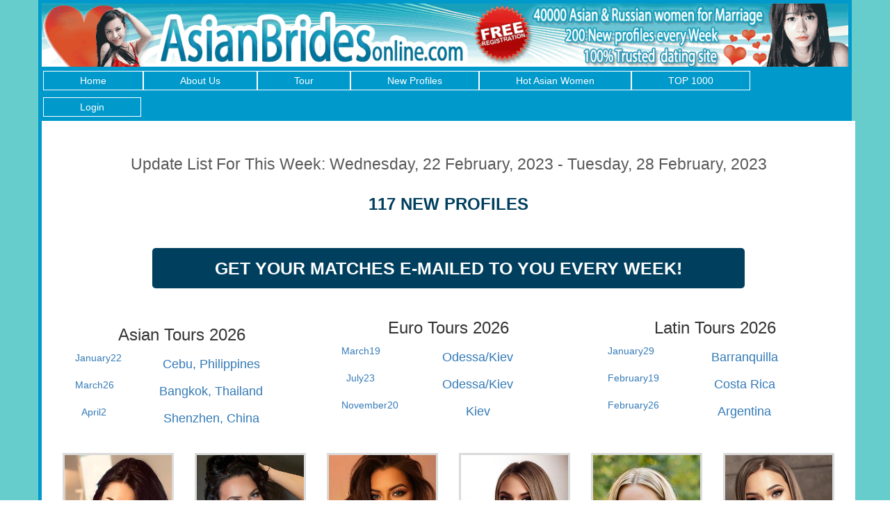

--- FILE ---
content_type: text/html
request_url: https://www.asianbridesonline.com/women/update-1364.htm
body_size: 11203
content:
<!DOCTYPE html>
<html lang="en">
  <head>
    <meta charset="utf-8">
    <meta name="viewport" content="width=device-width, initial-scale=1, shrink-to-fit=no">
    <meta name="robot" content="index, follow">
    <meta http-equiv="Content-Language" content="en" />
    <title>New women's profiles | New for Wednesday, 22 February, 2023 - Tuesday, 28 February, 2023</title>
    <META NAME="Keywords" CONTENT="Women, New Women, Russian women, Asian women, Latin womens">
    <META NAME="Description" CONTENT="New profiles of Russia women , Asain women and Latin Woman, women seeking love and marraige">



<script>
(function(i,s,o,g,r,a,m){i['GoogleAnalyticsObject']=r;i[r]=i[r]||function(){
(i[r].q=i[r].q||[]).push(arguments)},i[r].l=1*new Date();a=s.createElement(o),
m=s.getElementsByTagName(o)[0];a.async=1;a.src=g;m.parentNode.insertBefore(a,m)
})(window,document,'script','//www.google-analytics.com/analytics.js','ga');

ga('create', 'UA-894562-1', 'auto', {'allowLinker': true});
  ga('require', 'linker');
  ga('linker:autoLink', ['secureordering.com'] );
ga('send', 'pageview');
</script>

</head>

	<link rel="stylesheet" TYPE="text/css" href="/information/updates/tour-menu.css"> 
  <link rel="stylesheet" TYPE="text/css" href="/information/updates/st_site.css">
	<link rel="stylesheet" TYPE="text/css" href="/information/updates/women-updates.css">



 	
  </head>

  <body class="women-updates">


      
      <link rel="stylesheet" href="/imagemap/style.css" />
      
      <div class="container-fluid body-bg">
        <div class="container body-container-bg">

          <div class="header-section-area">
            <img src="/img/BG-Header.png" alt="banner image">
          </div>

          <div class="row navigation-area">
            <div class="container main-nav">
              <!-- Static navbar -->
                <nav class="navbar navbar-default">
                  <div class="container-fluid">
                    <div class="navbar-header">
                      <button type="button" class="navbar-toggle collapsed" data-toggle="collapse" data-target="#navbar" aria-expanded="false" aria-controls="navbar">
                        <span class="sr-only">Toggle navigation</span>
                        <span class="icon-bar"></span>
                        <span class="icon-bar"></span>
                        <span class="icon-bar"></span>
                      </button>
                    </div>
                    <div id="navbar" class="navbar-collapse collapse">
                      <ul class="nav navbar-nav">
                        <li><a href="/">Home</a></li>
                        <li><a href="/information/aboutus.shtml">About Us</a></li>
                        <li><a href="/tour/">Tour</a></li>
                        <li><a href="/women/update.htm">New Profiles</a></li>
                        <li><a href="/mp/asian-women.htm">Hot Asian Women</a></li>
                        <li><a href="/women/sexy-women/sexy-women.htm">TOP 1000</a></li>
                        <li><a href="/members/login">Login</a></li>
                      </ul>
                    </div><!--/.nav-collapse -->
                  </div><!--/.container-fluid -->
                </nav>
             </div>
            <section style='display: none'>Array
(
    [lang] => us
    [menu_id] => navbar
    [ulclass] => 
    [excludeulclass] => 
)
</section>
<style>
    .my_mail_count {
        background-color: red;
    }
    .dropdown-menu {
        background: transparent; !important;
    }
    .main-nav .navbar-nav > li > .dropdown-menu {
        background: transparent; !important;
    }
    .main-nav .nav .open > a, .nav .open > a:focus, .nav .open > a:hover {
        background: transparent !important;
    }
    /*.navbar-inverse .navbar-nav > .active > a, .navbar-inverse .navbar-nav > .open > a {*/
    /*    background-color: #991c34 !important;*/
    /*}*/
</style>

    <script>
        function getCookieValue(name) {
            let cookies = document.cookie.split('; ');
            for (let i = 0; i < cookies.length; i++) {
                let cookie = cookies[i];
                let parts = cookie.split('=');
                if (parts[0] === name) {
                    return parts[1];
                }
            }
            return null; // Возвращает null, если cookie с указанным именем не найдено }
        }

        function isElementVisible(element) {
            if (!element) {
                return false;
            }
            // Check stiles elements
            let style = window.getComputedStyle(element);
            if (style.display === 'none' || style.visibility === 'hidden' || style.opacity === '0') {
                return false;
            }
            // Checking the position of an element relative to the viewport
            let rect = element.getBoundingClientRect();
            if (rect.bottom < 0 || rect.right < 0 || rect.top > window.innerHeight || rect.left > window.innerWidth) {
                return false;
            }
            return true;
        }

        function update_new_mail_count(){
            let elements = document.querySelectorAll('.my_mail_count');
            if (document.cookie.indexOf("udata") > 0 ) {

                // get mail count
                key = Math.floor(Math.random() * 100000000);
                let xhr = new XMLHttpRequest();
                let url = "/members/remote/?request=update_counters&_=" + key;
                xhr.open("GET", url);
                xhr.send();
                xhr.onload = () => {
                    if (xhr.status === 200) {
                        try {
                            const response = JSON.parse(xhr.response);
                            if (response.result	=== "success" && response.counter > 0) {
                                elements.forEach(function(element) {
                                    element.innerHTML = response.counter;
                                })
                            } else {
                                elements.forEach(function(element) {
                                    element.innerHTML = "";
                                })
                            }
                        } catch (error) {
                            elements.forEach(function(element) {
                                element.innerHTML = "";
                            })
                        }
                    }
                };
            } else {
                elements.forEach(function(element) {
                    element.innerHTML = "";
                })
            }
        }

        // dropdown side menu
        function window_resize() {
            if (isElementVisible(top_menu_mobile_btn)) {
                if (navbar.innerHTML !== top_menu_mobile.innerHTML) {
                    navbar.innerHTML = top_menu_mobile.innerHTML;
                }
            } else {
                if (navbar.innerHTML !== top_menu_desktop.innerHTML) {
                    navbar.innerHTML = top_menu_desktop.innerHTML;
                }
            }
        }
    </script>

    <section id="top_menu_desktop" style="display: none">
        <!--place to old desktop menu-->
    </section>

    <section id="top_menu_mobile" style="display: none" >
        <ul class=" navbar-nav  nav ">
            <li><a href="/" target="_top">Home</a></li>
            <li class="dropdown">
                <a class="dropdown-toggle" href="#" data-toggle="dropdown">My Mail <span class="my_mail_count badge badge-danger"></span> <span class="caret"></span></a>
                <ul class="dropdown-menu">
                    <li><a href="/members/send"  >Compose New Letter</a></li>
                    <li><a href="/members/mailbox?folder=received"  >My Inbox <span class="my_mail_count badge badge-danger"></span></a></li>
                    <li><a href="/members/member_addfunds"  >Add funds</a></li>
                    <li><a href="/members/mailbox?folder=drafts&paid=off"  >Ready To Send</a></li>
                    <li><a href="/members/mailbox?folder=sent"  >Send Messages</a></li>
                    <li><a href="/members/mailbox?folder=drafts"  >Drafts</a></li>
                    <li><a href="/members/mailbox?folder=trash"  >Trash</a></li>
                    <li><a href="/members/blocked_women"  >Blocked Profiles</a></li>
                </ul>
            </li>
            <li><a href="/members/women_hotlist">My Hotlist</a></li>
            <li class="dropdown">
                <a class="dropdown-toggle" href="#" data-toggle="dropdown">My Preferences <span class="caret"></span></a>
                <ul class="dropdown-menu">
                    <li><a href="/members/member_details"  >My Info</a></li>
                    <li><a href="/members/member_profile"  >My Profile</a></li>
                    <li><a href="/members/member_photos"  >Photo album</a></li>
                    <li><a href="/members/crim"  >Personal Background Form</a></li>
                    <li><a href="/members/member_password"  >Change Password</a></li>
                    <li><a href="/members/member_balance"  >Balance history</a></li>
                    <li><a href="/members/member_addfunds"  >Add funds</a></li>
                </ul>
            </li>
            <li><a href="/tour" target="_top">Single Tours</a></li>
            <li><a href="/women/women.htm" target="_top">Foreign Women Profiles</a></li>
            <li><a href="/fl-search-form.html" target="_top">Search Engine</a></li>
            <li><a href="/women/update.htm" target="_top">New Profiles</a></li>
            <li><a href="/information/executive/plan.shtml" target="_top">V.I.P Services</a></li>
            <li><a class="profile-acc" href="/members/login/"  TARGET="_parent">Member Login</a></li>
            <li><a class="profile-acc-logout" href="/members/logout?cmd=logout"  TARGET="_parent">Member Logout</a></li>
        </ul>
    </section>

<script>
    // init visible menu
    //let top_menu_mobile_btn = document.getElementById('');
    let top_menu_mobile_btn = document.querySelector('[data-target="#navbar"]');
    let top_menu_desktop = document.getElementById('top_menu_desktop');
    let top_menu_mobile = document.getElementById('top_menu_mobile');
    let navbar = document.getElementById('navbar');

    if (top_menu_mobile_btn !== undefined && top_menu_desktop !== undefined && top_menu_mobile !== undefined && navbar !== undefined) {
        // save old desktop menu
        top_menu_desktop.innerHTML = navbar.innerHTML;

        // start menu rotator
        //if (getCookieValue("_USR[logins_email]") === 'od130373ppa%40ukr.net' || getCookieValue("_USR[logins_email]") === 'dontes2007%40ukr.net') {
            window_resize();
            update_new_mail_count();
            window.addEventListener('resize', function () {
                window_resize()
            });
        //}
    } else {
        console.log('MOBILE MENU UPDATE FAILURE', top_menu_mobile_btn, navbar);
    }

    //$(document).ready(function() {
    document.addEventListener('DOMContentLoaded', () => {
        //IF the visitor is logged-in and page is not woman profile, then show logout button and remove fixed bottom button.
        //ELSE hide logout button.

        let profile_acc_logout = document.querySelectorAll('.profile-acc-logout');
        let profile_acc = document.querySelectorAll('.profile-acc');

        if (document.cookie.indexOf("udata") > 0 ) {
            //$( ".profile-acc-logout" ).show();
            profile_acc_logout.forEach(function(element) {
                element.style.display = 'block';
            })
            //$( ".profile-acc" ).hide();
            profile_acc.forEach(function(element) {
                element.style.display = 'none';
            })

            // if (!isElementVisible(document.querySelector('.womens-profile-content-area'))) { // if is not a woman profile page
            //     $( ".mobile-fixed-buttons" ).hide();
            // }
        } else {
            //$( ".profile-acc-logout" ).hide();
            profile_acc_logout.forEach(function(element) {
                element.style.display = 'none';
            })
            //$( ".profile-acc" ).show();
            profile_acc.forEach(function(element) {
                element.style.display = 'block';
            })

        }

        // $('#mobile-closeBtn').on('click', function(e) {
        //     $('.mobile-fixed-buttons').remove();
        // });

    });

</script>

          </div>


<div class="container update-wrap">

  	<div class="update-list text-center">
  		<h4>Update List For This Week: Wednesday, 22 February, 2023 - Tuesday, 28 February, 2023</h4>
  		<h3><strong>117 NEW PROFILES</strong></h3>
  		<a target="_blank" href="/order-form/automatchmaillist.shtml"><strong>GET YOUR MATCHES E-MAILED TO YOU EVERY WEEK!</strong></a>
  	</div>
    

     <!-- script for making the tour ssi section at the bottom when mobile -->
    <script>
      document.addEventListener("DOMContentLoaded", function () {
        if (window.innerWidth <= 768) {
          var upcomingTour = document.querySelector(".up-t");
          var updateProfiles = document.querySelector(".update-profiles");
    
          if (upcomingTour && updateProfiles) {
            updateProfiles.parentNode.insertBefore(upcomingTour, updateProfiles.nextSibling);
          }
        }
      });
    </script>
    <!-- end script -->     

<!-- css style with the upcoming tour and modified mobile view -->

    <style>
        .women-prof-upcoming-sched {
            margin: 0 10px 20px;
        }
        
        .updates-page-upcoming-tour {
          display: flex;
          gap: 10px;
          justify-content: space-around;
          align-items: flex-start;
        }
        .updates-flexbox {
          width: 32%;
          text-align: center;
        }

        @media only screen and (max-width: 991px) {

            .advert-top .top-center, .advert-bottom .bottom-center {
                height: auto !important;
            }

            .updates-page-upcoming-tour {
              flex-direction: column;
            }
            .updates-flexbox {
              width: 100%;
            }
        }


    </style>

    <!-- end style -->

    <!-- script for making the tour ssi section at the bottom when mobile -->
    <script>
      document.addEventListener("DOMContentLoaded", function () {
        if (window.innerWidth <= 768) {
          var upcomingTour = document.querySelector(".up-t");
          var updateProfiles = document.querySelector(".update-profiles");
    
          if (upcomingTour && updateProfiles) {
            updateProfiles.parentNode.insertBefore(upcomingTour, updateProfiles.nextSibling);
          }
        }
      });
    </script>
    <!-- end script -->


    <!-- ============== start for upcoming tour section ================ -->

      <div class="women-prof-upcoming-sched up-t">
        <div class="updates-page-upcoming-tour">
          <div class="updates-flexbox">
            



<!-- Upcoming tour Events of Womens Profile Page -->

<!-- ==================== NOTE =========================== 

    EVERY UPCOMING COUNTRY HAS CORRESPONDING CLASS WE NEED TO PUT FOR THE
    BACKGROUND IMAGE OF THE TOUR FOR EXAMPLE THE COUNTRY IS CEBU PHILIPPINES
    THE CLASS FOR THIS IS "upcoming-events-cebu". I WILL 
    LIST BELOW THE CLASS ON EVERY COUNTRY:

    CEBU PHILIPPINES - upcoming-events-cebu or upcoming-events-davao
    MEDELLIN - upcoming-events-medellin
    SHENZHEN CHINA - upcoming-events-shenzhen
    PERU - upcoming-events-peru
    COSTA RICA - upcoming-events-costa-rica
    Barranquilla - upcoming-events-barranquilla
    THAILAND - upcoming-events-thailand
    
 ====================================================== -->

 <style>
    @media only screen and (max-width: 380px) {
        .upcoming-events-how-to-btns ul li a {
            font-size: 13px;
            padding-left: 38px;
        }

        .upcoming-events-how-to-btns ul li a:after {
            top: 20px;
            transform: scale(0.75);
            transform-origin: top left;
        }
        
    }

    .profile-page-upcoming-events-box .upcoming-events-sydney {
        background-image: url(/invar/ssi-common/imgs/updated-upcoming-events/upcoming-events-sydney.webp);
        background-size: cover;
        background-repeat: no-repeat;
        background-position: 0px -40px;
    }
    .profile-page-upcoming-events-box .upcoming-events-san-francisco {
    background-image: url(/invar/ssi-common/imgs/updated-upcoming-events/upcoming-events-san-francisco.webp);
    background-size: cover;
    background-repeat: no-repeat;
    background-position: 0px -40px;
}
</style>

<div class="profile-page-upcoming-events">

    <div class="profile-page-upcoming-events-dates">

    <h3 style="padding-top:10px;">Asian Tours 2026</h3> 
    <!-- blue box (even) -->
    <!-- <a href="/tour/china-san-fransisco-social-event.html">
        <div class="col-lg-12 profile-page-upcoming-events-box even-c">
            <div class="col-lg-3 pp-upcoming-events-left">
                <p>January<span>17</span></p>
            </div> -->

            <!-- THIS IS WHERE YOU PUT THE CLASS ON THE NOTE ABOVE -->
            <!-- <div class="col-lg-9 pp-upcoming-events-right upcoming-events-san-francisco">
                <h4>San Francisco, CA</h4>
            
            </div> -->
            <!-- END DIV -->

        <!-- </div>
    </a> -->
    <!-- end -->

    <!-- blue box (even) -->
    <a href="/tour/philippine-girls/cebu-singles-tour.html">
        <div class="col-lg-12 profile-page-upcoming-events-box odd-c">
            <div class="col-lg-3 pp-upcoming-events-left">
                <p>January<span>22</span></p>
            </div>

            <!-- THIS IS WHERE YOU PUT THE CLASS ON THE NOTE ABOVE -->
            <div class="col-lg-9 pp-upcoming-events-right upcoming-events-cebu">
                <h4>Cebu, Philippines</h4>
            
            </div>
            <!-- END DIV -->

        </div>
    </a>
    <!-- end -->


     <!-- blue box (odd) -->
     <a href="/tour/thailand/thailand.htm">
        <div class="col-lg-12 profile-page-upcoming-events-box even-c">
            <div class="col-lg-3 pp-upcoming-events-left">
                <p>March<span>26</span></p>
            </div>

            <!-- THIS IS WHERE YOU PUT THE CLASS ON THE NOTE ABOVE -->
            <div class="col-lg-9 pp-upcoming-events-right upcoming-events-thailand">
                <h4>Bangkok, Thailand</h4>
            
            </div>
            <!-- END DIV -->

        </div>
    </a>
    <!-- end -->


    <!-- blue box (even) -->
    <a href="/tour/chinese-women/chinese-women.htm">
        <div class="col-lg-12 profile-page-upcoming-events-box odd-c">
            <div class="col-lg-3 pp-upcoming-events-left">
                <p>April<span>2</span></p>
            </div>

            <!-- THIS IS WHERE YOU PUT THE CLASS ON THE NOTE ABOVE -->
            <div class="col-lg-9 pp-upcoming-events-right upcoming-events-shenzhen">
                <h4>Shenzhen, China</h4>
            </div>
            <!-- END DIV -->

        </div>
    </a>
    <!-- end -->

   



    </div>

</div> 
          </div>
          <div class="updates-flexbox">
            



<!-- Upcoming tour Events of Womens Profile Page -->

<!-- ==================== NOTE =========================== 

    EVERY UPCOMING COUNTRY HAS CORRESPONDING CLASS WE NEED TO PUT FOR THE
    BACKGROUND IMAGE OF THE TOUR FOR EXAMPLE THE COUNTRY IS CEBU PHILIPPINES
    THE CLASS FOR THIS IS "upcoming-events-cebu". I WILL 
    LIST BELOW THE CLASS ON EVERY COUNTRY:

    CEBU PHILIPPINES - upcoming-events-cebu or upcoming-events-davao
    MEDELLIN - upcoming-events-medellin
    SHENZHEN CHINA - upcoming-events-shenzhen
    PERU - upcoming-events-peru
    COSTA RICA - upcoming-events-costa-rica
    Barranquilla - upcoming-events-barranquilla
    THAILAND - upcoming-events-thailand
    
 ====================================================== -->

<div class="profile-page-upcoming-events">

    <!-- Europe / Global TOUR DATES -->


    <div class="profile-page-upcoming-events-dates" id="europe-upcoming-tours">

        <h3>Euro Tours 2026</h3> 

          
        <!-- end -->
        


        <!-- blue box (even) -->
    <a href="/tour/odessa/">
        <div class="col-lg-12 profile-page-upcoming-events-box odd-c">
            <div class="col-lg-3 pp-upcoming-events-left">
                <p>March<span>19</span></p>
            </div>

            <!-- THIS IS WHERE YOU PUT THE CLASS ON THE NOTE ABOVE -->
            <div class="col-lg-9 pp-upcoming-events-right upcoming-events-ukraine">
                <h4>Odessa/Kiev</h4>
            
            </div>
            <!-- END DIV -->

        </div>
    </a>
    <!-- end -->


    <!-- blue box (odd) -->
    <a href="/tour/odessa/">
        <div class="col-lg-12 profile-page-upcoming-events-box even-c">
            <div class="col-lg-3 pp-upcoming-events-left">
                <p>July<span>23</span></p>
            </div>

            <!-- THIS IS WHERE YOU PUT THE CLASS ON THE NOTE ABOVE -->
            <div class="col-lg-9 pp-upcoming-events-right upcoming-events-ukraine">
                <h4>Odessa/Kiev</h4>
            
            </div>
            <!-- END DIV -->

        </div>
    </a>
    <!-- end -->
        

     <!-- blue box (even) -->
     <a href="/tour/odessa/">
        <div class="col-lg-12 profile-page-upcoming-events-box odd-c">
            <div class="col-lg-3 pp-upcoming-events-left">
                <p>November<span>20</span></p>
            </div>

            <!-- THIS IS WHERE YOU PUT THE CLASS ON THE NOTE ABOVE -->
            <div class="col-lg-9 pp-upcoming-events-right upcoming-events-ukraine">
                <h4>Kiev</h4>
            
            </div>
            <!-- END DIV -->

        </div>
    </a>
    <!-- end -->
        
    </div>

</div> 
          </div>
          <div class="updates-flexbox">
            



<!-- Upcoming tour Events of Womens Profile Page -->

<!-- ==================== NOTE =========================== 

    EVERY UPCOMING COUNTRY HAS CORRESPONDING CLASS WE NEED TO PUT FOR THE
    BACKGROUND IMAGE OF THE TOUR FOR EXAMPLE THE COUNTRY IS CEBU PHILIPPINES
    THE CLASS FOR THIS IS "upcoming-events-cebu". I WILL 
    LIST BELOW THE CLASS ON EVERY COUNTRY:

    CEBU PHILIPPINES - upcoming-events-cebu or upcoming-events-davao
    MEDELLIN - upcoming-events-medellin
    SHENZHEN CHINA - upcoming-events-shenzhen
    PERU - upcoming-events-peru
    COSTA RICA - upcoming-events-costa-rica
    Barranquilla - upcoming-events-barranquilla
    THAILAND - upcoming-events-thailand
    
 ====================================================== -->

<div class="profile-page-upcoming-events">

    <!-- LATIN TOUR DATES -->
    <div class="profile-page-upcoming-events-dates" id="latin-upcoming-tours">

        <h3>Latin Tours 2026</h3> 


            <!-- blue box (odd) -->
            <a href="/tour/barranquilla/">
                <div class="col-lg-12 profile-page-upcoming-events-box odd-c">
                    <div class="col-lg-3 pp-upcoming-events-left">
                        <p>January<span>29</span></p>
                    </div>
        
                    <!-- THIS IS WHERE YOU PUT THE CLASS ON THE NOTE ABOVE -->
                    <div class="col-lg-9 pp-upcoming-events-right upcoming-events-barranquilla">
                        <h4>Barranquilla</h4>
                    
                    </div>
                    <!-- END DIV -->

                </div>
            </a>
            <!-- end -->


            <!-- blue box (even) -->
        <a href="/tour/costa-rica/">
            <div class="col-lg-12 profile-page-upcoming-events-box even-c">
                <div class="col-lg-3 pp-upcoming-events-left">
                    <p>February<span>19</span></p>
                </div>
    
                <!-- THIS IS WHERE YOU PUT THE CLASS ON THE NOTE ABOVE -->
                <div class="col-lg-9 pp-upcoming-events-right upcoming-events-costa-rica">
                    <h4>Costa Rica</h4>
                
                </div>
                <!-- END DIV -->
    
            </div>
            </a>
            <!-- end -->

            <!-- blue box (odd) -->
            <a href="/tour/argentina/argentina.html">
                <div class="col-lg-12 profile-page-upcoming-events-box odd-c">
                    <div class="col-lg-3 pp-upcoming-events-left">
                        <p>February<span>26</span></p>
                    </div>
        
                    <!-- THIS IS WHERE YOU PUT THE CLASS ON THE NOTE ABOVE -->
                    <div class="col-lg-9 pp-upcoming-events-right upcoming-events-medellin">
                        <h4>Argentina</h4>
                    
                    </div>
                    <!-- END DIV -->

                </div>
            </a>


            <!------------------  NEXT UPCOMING EVENTS ARE JUST COMMENTED   ---------------------->


            <!-- blue box (odd) -->
            <!-- <a href="/tour/medellin/medellin.shtml">
                <div class="col-lg-12 profile-page-upcoming-events-box even-c">
                    <div class="col-lg-3 pp-upcoming-events-left">
                        <p>March<span>5</span></p>
                    </div> -->
        
                    <!-- THIS IS WHERE YOU PUT THE CLASS ON THE NOTE ABOVE -->
                    <!-- <div class="col-lg-9 pp-upcoming-events-right upcoming-events-medellin">
                        <h4>Medellin</h4>
                    
                    </div> -->
                    <!-- END DIV -->

                <!-- </div>
            </a> -->
            <!-- end -->


            <!-- blue box (even) -->
            <!-- <a href="/tour/cartagena/">
            <div class="col-lg-12 profile-page-upcoming-events-box odd-c">
                <div class="col-lg-3 pp-upcoming-events-left">
                    <p>April<span>23</span></p>
                </div> -->
    
                <!-- THIS IS WHERE YOU PUT THE CLASS ON THE NOTE ABOVE -->
                <!-- <div class="col-lg-9 pp-upcoming-events-right upcoming-events-cartagena">
                    <h4>Cartagena</h4>
                
                </div> -->
                <!-- END DIV -->
    
            <!-- </div>
            </a> -->
            <!-- end -->

            <!-- <a href="/tour/peru/">
            <div class="col-lg-12 profile-page-upcoming-events-box even-c">
                <div class="col-lg-3 pp-upcoming-events-left">
                    <p>June<span>4</span></p>
                </div> -->
    
                <!-- THIS IS WHERE YOU PUT THE CLASS ON THE NOTE ABOVE -->
                <!-- <div class="col-lg-9 pp-upcoming-events-right upcoming-events-peru">
                    <h4>Peru</h4>
                
                </div> -->
                <!-- END DIV -->
<!--     
            </div>
            </a> -->



    </div>

    <!-- END LATIN TOUR DATES -->

</div> 
          </div>
        </div>
      </div>

      <!-- ============== end for upcoming tour section ================ -->
	
 

 <div class="container update-profiles text-center">
 	<div id="update-id" class="update-div">
<a href="/women/info212591.htm" target="_blank" class="update-link">
<img src="/images/p212591-1.jpg" class="update-img" alt="212591 - Mariia Age: 30 - Ukraine"></a>
<div class="update-name">
212591  - Mariia<br>
Age: 30 - Ukraine<BR>
</div>
</a>
</div>

<div id="update-id" class="update-div">
<a href="/women/info212592.htm" target="_blank" class="update-link">
<img src="/images/p212592-1.jpg" class="update-img" alt="212592 - Irina Age: 28 - Ukraine"></a>
<div class="update-name">
212592  - Irina<br>
Age: 28 - Ukraine<BR>
</div>
</a>
</div>

<div id="update-id" class="update-div">
<a href="/women/info212593.htm" target="_blank" class="update-link">
<img src="/images/p212593-1.jpg" class="update-img" alt="212593 - Inna Age: 30 - Poland"></a>
<div class="update-name">
212593  - Inna<br>
Age: 30 - Poland<BR>
</div>
</a>
</div>

<div id="update-id" class="update-div">
<a href="/women/info212594.htm" target="_blank" class="update-link">
<img src="/images/p212594-1.jpg" class="update-img" alt="212594 - Yuliia Age: 24 - Ukraine"></a>
<div class="update-name">
212594  - Yuliia<br>
Age: 24 - Ukraine<BR>
</div>
</a>
</div>

<div id="update-id" class="update-div">
<a href="/women/info212595.htm" target="_blank" class="update-link">
<img src="/images/p212595-1.jpg" class="update-img" alt="212595 - Anzhela Age: 37 - Ukraine"></a>
<div class="update-name">
212595  - Anzhela<br>
Age: 37 - Ukraine<BR>
</div>
</a>
</div>

<div id="update-id" class="update-div">
<a href="/women/info212596.htm" target="_blank" class="update-link">
<img src="/images/p212596-1.jpg" class="update-img" alt="212596 - Oksana Age: 25 - Ukraine"></a>
<div class="update-name">
212596  - Oksana<br>
Age: 25 - Ukraine<BR>
</div>
</a>
</div>

<div id="update-id" class="update-div">
<a href="/women/info212597.htm" target="_blank" class="update-link">
<img src="/images/p212597-1.jpg" class="update-img" alt="212597 - Mariana Age: 26 - Brazil"></a>
<div class="update-name">
212597  - Mariana<br>
Age: 26 - Brazil<BR>
</div>
</a>
</div>

<div id="update-id" class="update-div">
<a href="/women/info212598.htm" target="_blank" class="update-link">
<img src="/images/p212598-1.jpg" class="update-img" alt="212598 - Arina Age: 24 - France"></a>
<div class="update-name">
212598  - Arina<br>
Age: 24 - France<BR>
</div>
</a>
</div>

<div id="update-id" class="update-div">
<a href="/women/info212599.htm" target="_blank" class="update-link">
<img src="/images/p212599-1.jpg" class="update-img" alt="212599 - Anastasiia Age: 22 - Ukraine"></a>
<div class="update-name">
212599  - Anastasiia<br>
Age: 22 - Ukraine<BR>
</div>
</a>
</div>

<div id="update-id" class="update-div">
<a href="/women/info212600.htm" target="_blank" class="update-link">
<img src="/images/p212600-1.jpg" class="update-img" alt="212600 - Roksolana Age: 22 - Ukraine"></a>
<div class="update-name">
212600  - Roksolana<br>
Age: 22 - Ukraine<BR>
</div>
</a>
</div>

<div id="update-id" class="update-div">
<a href="/women/info212601.htm" target="_blank" class="update-link">
<img src="/images/p212601-1.jpg" class="update-img" alt="212601 - Natalia Age: 29 - Ukraine"></a>
<div class="update-name">
212601  - Natalia<br>
Age: 29 - Ukraine<BR>
</div>
</a>
</div>

<div id="update-id" class="update-div">
<a href="/women/info212602.htm" target="_blank" class="update-link">
<img src="/images/p212602-1.jpg" class="update-img" alt="212602 - Violetta Age: 21 - Ukraine"></a>
<div class="update-name">
212602  - Violetta<br>
Age: 21 - Ukraine<BR>
</div>
</a>
</div>

<div id="update-id" class="update-div">
<a href="/women/info212603.htm" target="_blank" class="update-link">
<img src="/images/p212603-1.jpg" class="update-img" alt="212603 - Anastasiia Age: 22 - Ukraine"></a>
<div class="update-name">
212603  - Anastasiia<br>
Age: 22 - Ukraine<BR>
</div>
</a>
</div>

<div id="update-id" class="update-div">
<a href="/women/info212604.htm" target="_blank" class="update-link">
<img src="/images/p212604-1.jpg" class="update-img" alt="212604 - Olga Age: 38 - Ukraine"></a>
<div class="update-name">
212604  - Olga<br>
Age: 38 - Ukraine<BR>
</div>
</a>
</div>

<div id="update-id" class="update-div">
<a href="/women/info212605.htm" target="_blank" class="update-link">
<img src="/images/p212605-1.jpg" class="update-img" alt="212605 - Svitlana Age: 36 - Ukraine"></a>
<div class="update-name">
212605  - Svitlana<br>
Age: 36 - Ukraine<BR>
</div>
</a>
</div>

<div id="update-id" class="update-div">
<a href="/women/info212606.htm" target="_blank" class="update-link">
<img src="/images/p212606-1.jpg" class="update-img" alt="212606 - Kristina Age: 18 - Ukraine"></a>
<div class="update-name">
212606  - Kristina<br>
Age: 18 - Ukraine<BR>
</div>
</a>
</div>

<div id="update-id" class="update-div">
<a href="/women/info212607.htm" target="_blank" class="update-link">
<img src="/images/p212607-1.jpg" class="update-img" alt="212607 - Nastia Age: 31 - Ukraine"></a>
<div class="update-name">
212607  - Nastia<br>
Age: 31 - Ukraine<BR>
</div>
</a>
</div>

<div id="update-id" class="update-div">
<a href="/women/info212608.htm" target="_blank" class="update-link">
<img src="/images/p212608-1.jpg" class="update-img" alt="212608 - Inna Age: 34 - Ukraine"></a>
<div class="update-name">
212608  - Inna<br>
Age: 34 - Ukraine<BR>
</div>
</a>
</div>

<div id="update-id" class="update-div">
<a href="/women/info212609.htm" target="_blank" class="update-link">
<img src="/images/p212609-1.jpg" class="update-img" alt="212609 - Anna Age: 31 - Ukraine"></a>
<div class="update-name">
212609  - Anna<br>
Age: 31 - Ukraine<BR>
</div>
</a>
</div>

<div id="update-id" class="update-div">
<a href="/women/info212610.htm" target="_blank" class="update-link">
<img src="/images/p212610-1.jpg" class="update-img" alt="212610 - Anna Age: 24 - Ukraine"></a>
<div class="update-name">
212610  - Anna<br>
Age: 24 - Ukraine<BR>
</div>
</a>
</div>

<div id="update-id" class="update-div">
<a href="/women/info212611.htm" target="_blank" class="update-link">
<img src="/images/p212611-1.jpg" class="update-img" alt="212611 - Alona Age: 34 - Ukraine"></a>
<div class="update-name">
212611  - Alona<br>
Age: 34 - Ukraine<BR>
</div>
</a>
</div>

<div id="update-id" class="update-div">
<a href="/women/info212612.htm" target="_blank" class="update-link">
<img src="/images/p212612-1.jpg" class="update-img" alt="212612 - Anastasia Age: 21 - Ukraine"></a>
<div class="update-name">
212612  - Anastasia<br>
Age: 21 - Ukraine<BR>
</div>
</a>
</div>

<div id="update-id" class="update-div">
<a href="/women/info212613.htm" target="_blank" class="update-link">
<img src="/images/p212613-1.jpg" class="update-img" alt="212613 - Yuliia Age: 42 - Ukraine"></a>
<div class="update-name">
212613  - Yuliia<br>
Age: 42 - Ukraine<BR>
</div>
</a>
</div>

<div id="update-id" class="update-div">
<a href="/women/info212614.htm" target="_blank" class="update-link">
<img src="/images/p212614-1.jpg" class="update-img" alt="212614 - Julia Age: 38 - Ukraine"></a>
<div class="update-name">
212614  - Julia<br>
Age: 38 - Ukraine<BR>
</div>
</a>
</div>

<div id="update-id" class="update-div">
<a href="/women/info212615.htm" target="_blank" class="update-link">
<img src="/images/p212615-1.jpg" class="update-img" alt="212615 - Irina Age: 24 - Ukraine"></a>
<div class="update-name">
212615  - Irina<br>
Age: 24 - Ukraine<BR>
</div>
</a>
</div>

<div id="update-id" class="update-div">
<a href="/women/info212616.htm" target="_blank" class="update-link">
<img src="/images/p212616-1.jpg" class="update-img" alt="212616 - Inna Age: 27 - Ukraine"></a>
<div class="update-name">
212616  - Inna<br>
Age: 27 - Ukraine<BR>
</div>
</a>
</div>

<div id="update-id" class="update-div">
<a href="/women/info212617.htm" target="_blank" class="update-link">
<img src="/images/p212617-1.jpg" class="update-img" alt="212617 - Eugenia Age: 43 - Ukraine"></a>
<div class="update-name">
212617  - Eugenia<br>
Age: 43 - Ukraine<BR>
</div>
</a>
</div>

<div id="update-id" class="update-div">
<a href="/women/info212618.htm" target="_blank" class="update-link">
<img src="/images/p212618-1.jpg" class="update-img" alt="212618 - Anastasia Age: 25 - Ukraine"></a>
<div class="update-name">
212618  - Anastasia<br>
Age: 25 - Ukraine<BR>
</div>
</a>
</div>

<div id="update-id" class="update-div">
<a href="/women/info212619.htm" target="_blank" class="update-link">
<img src="/images/p212619-1.jpg" class="update-img" alt="212619 - Yulia Age: 43 - Ukraine"></a>
<div class="update-name">
212619  - Yulia<br>
Age: 43 - Ukraine<BR>
</div>
</a>
</div>

<div id="update-id" class="update-div">
<a href="/women/info212620.htm" target="_blank" class="update-link">
<img src="/images/p212620-1.jpg" class="update-img" alt="212620 - Alla Age: 25 - Ukraine"></a>
<div class="update-name">
212620  - Alla<br>
Age: 25 - Ukraine<BR>
</div>
</a>
</div>

<div id="update-id" class="update-div">
<a href="/women/info212621.htm" target="_blank" class="update-link">
<img src="/images/p212621-1.jpg" class="update-img" alt="212621 - Irina Age: 50 - Ukraine"></a>
<div class="update-name">
212621  - Irina<br>
Age: 50 - Ukraine<BR>
</div>
</a>
</div>

<div id="update-id" class="update-div">
<a href="/women/info212622.htm" target="_blank" class="update-link">
<img src="/images/p212622-1.jpg" class="update-img" alt="212622 - Olga Age: 32 - Ukraine"></a>
<div class="update-name">
212622  - Olga<br>
Age: 32 - Ukraine<BR>
</div>
</a>
</div>

<div id="update-id" class="update-div">
<a href="/women/info212623.htm" target="_blank" class="update-link">
<img src="/images/p212623-1.jpg" class="update-img" alt="212623 - Olga Age: 44 - Belarus"></a>
<div class="update-name">
212623  - Olga<br>
Age: 44 - Belarus<BR>
</div>
</a>
</div>

<div id="update-id" class="update-div">
<a href="/women/info212624.htm" target="_blank" class="update-link">
<img src="/images/p212624-1.jpg" class="update-img" alt="212624 - Viktoriia Age: 47 - Portugal"></a>
<div class="update-name">
212624  - Viktoriia<br>
Age: 47 - Portugal<BR>
</div>
</a>
</div>

<div id="update-id" class="update-div">
<a href="/women/info212625.htm" target="_blank" class="update-link">
<img src="/images/p212625-1.jpg" class="update-img" alt="212625 - Ekaterina Age: 32 - Ukraine"></a>
<div class="update-name">
212625  - Ekaterina<br>
Age: 32 - Ukraine<BR>
</div>
</a>
</div>

<div id="update-id" class="update-div">
<a href="/women/info212626.htm" target="_blank" class="update-link">
<img src="/images/p212626-1.jpg" class="update-img" alt="212626 - Anastasia Age: 30 - Ukraine"></a>
<div class="update-name">
212626  - Anastasia<br>
Age: 30 - Ukraine<BR>
</div>
</a>
</div>

<div id="update-id" class="update-div">
<a href="/women/info212627.htm" target="_blank" class="update-link">
<img src="/images/p212627-1.jpg" class="update-img" alt="212627 - Natalia Age: 45 - Ukraine"></a>
<div class="update-name">
212627  - Natalia<br>
Age: 45 - Ukraine<BR>
</div>
</a>
</div>

<div id="update-id" class="update-div">
<a href="/women/info212628.htm" target="_blank" class="update-link">
<img src="/images/p212628-1.jpg" class="update-img" alt="212628 - Anastasiia Age: 19 - Ukraine"></a>
<div class="update-name">
212628  - Anastasiia<br>
Age: 19 - Ukraine<BR>
</div>
</a>
</div>

<div id="update-id" class="update-div">
<a href="/women/info212629.htm" target="_blank" class="update-link">
<img src="/images/p212629-1.jpg" class="update-img" alt="212629 - Nadiya Age: 23 - Ukraine"></a>
<div class="update-name">
212629  - Nadiya<br>
Age: 23 - Ukraine<BR>
</div>
</a>
</div>

<div id="update-id" class="update-div">
<a href="/women/info212630.htm" target="_blank" class="update-link">
<img src="/images/p212630-1.jpg" class="update-img" alt="212630 - Irina Age: 47 - Ukraine"></a>
<div class="update-name">
212630  - Irina<br>
Age: 47 - Ukraine<BR>
</div>
</a>
</div>

<div id="update-id" class="update-div">
<a href="/women/info212631.htm" target="_blank" class="update-link">
<img src="/images/p212631-1.jpg" class="update-img" alt="212631 - Angelica Age: 25 - Bulgaria"></a>
<div class="update-name">
212631  - Angelica<br>
Age: 25 - Bulgaria<BR>
</div>
</a>
</div>

<div id="update-id" class="update-div">
<a href="/women/info212632.htm" target="_blank" class="update-link">
<img src="/images/p212632-1.jpg" class="update-img" alt="212632 - Alexandra Age: 28 - Ukraine"></a>
<div class="update-name">
212632  - Alexandra<br>
Age: 28 - Ukraine<BR>
</div>
</a>
</div>

<div id="update-id" class="update-div">
<a href="/women/info212633.htm" target="_blank" class="update-link">
<img src="/images/p212633-1.jpg" class="update-img" alt="212633 - Anna-Viktoriia Age: 26 - Ukraine"></a>
<div class="update-name">
212633  - Anna-Viktoriia<br>
Age: 26 - Ukraine<BR>
</div>
</a>
</div>

<div id="update-id" class="update-div">
<a href="/women/info212634.htm" target="_blank" class="update-link">
<img src="/images/p212634-1.jpg" class="update-img" alt="212634 - Karyna Age: 28 - Ukraine"></a>
<div class="update-name">
212634  - Karyna<br>
Age: 28 - Ukraine<BR>
</div>
</a>
</div>

<div id="update-id" class="update-div">
<a href="/women/info212635.htm" target="_blank" class="update-link">
<img src="/images/p212635-1.jpg" class="update-img" alt="212635 - Mery Age: 26 - Colombia"></a>
<div class="update-name">
212635  - Mery<br>
Age: 26 - Colombia<BR>
</div>
</a>
</div>

<div id="update-id" class="update-div">
<a href="/women/info212636.htm" target="_blank" class="update-link">
<img src="/images/p212636-1.jpg" class="update-img" alt="212636 - Lilibeth Age: 21 - Colombia"></a>
<div class="update-name">
212636  - Lilibeth<br>
Age: 21 - Colombia<BR>
</div>
</a>
</div>

<div id="update-id" class="update-div">
<a href="/women/info212637.htm" target="_blank" class="update-link">
<img src="/images/p212637-1.jpg" class="update-img" alt="212637 - Lora Age: 31 - Bulgaria"></a>
<div class="update-name">
212637  - Lora<br>
Age: 31 - Bulgaria<BR>
</div>
</a>
</div>

<div id="update-id" class="update-div">
<a href="/women/info212638.htm" target="_blank" class="update-link">
<img src="/images/p212638-1.jpg" class="update-img" alt="212638 - Lucy Age: 36 - Colombia"></a>
<div class="update-name">
212638  - Lucy<br>
Age: 36 - Colombia<BR>
</div>
</a>
</div>

<div id="update-id" class="update-div">
<a href="/women/info212639.htm" target="_blank" class="update-link">
<img src="/images/p212639-1.jpg" class="update-img" alt="212639 - Marina Age: 26 - Colombia"></a>
<div class="update-name">
212639  - Marina<br>
Age: 26 - Colombia<BR>
</div>
</a>
</div>

<div id="update-id" class="update-div">
<a href="/women/info212640.htm" target="_blank" class="update-link">
<img src="/images/p212640-1.jpg" class="update-img" alt="212640 - Claudia Age: 42 - Colombia"></a>
<div class="update-name">
212640  - Claudia<br>
Age: 42 - Colombia<BR>
</div>
</a>
</div>

<div id="update-id" class="update-div">
<a href="/women/info212641.htm" target="_blank" class="update-link">
<img src="/images/p212641-1.jpg" class="update-img" alt="212641 - Lina Age: 36 - Colombia"></a>
<div class="update-name">
212641  - Lina<br>
Age: 36 - Colombia<BR>
</div>
</a>
</div>

<div id="update-id" class="update-div">
<a href="/women/info212642.htm" target="_blank" class="update-link">
<img src="/images/p212642-1.jpg" class="update-img" alt="212642 - Carla Age: 31 - Colombia"></a>
<div class="update-name">
212642  - Carla<br>
Age: 31 - Colombia<BR>
</div>
</a>
</div>

<div id="update-id" class="update-div">
<a href="/women/info212643.htm" target="_blank" class="update-link">
<img src="/images/p212643-1.jpg" class="update-img" alt="212643 - Karyna Age: 27 - Colombia"></a>
<div class="update-name">
212643  - Karyna<br>
Age: 27 - Colombia<BR>
</div>
</a>
</div>

<div id="update-id" class="update-div">
<a href="/women/info212644.htm" target="_blank" class="update-link">
<img src="/images/p212644-1.jpg" class="update-img" alt="212644 - Shally Age: 19 - Colombia"></a>
<div class="update-name">
212644  - Shally<br>
Age: 19 - Colombia<BR>
</div>
</a>
</div>

<div id="update-id" class="update-div">
<a href="/women/info212645.htm" target="_blank" class="update-link">
<img src="/images/p212645-1.jpg" class="update-img" alt="212645 - Laura Age: 32 - Colombia"></a>
<div class="update-name">
212645  - Laura<br>
Age: 32 - Colombia<BR>
</div>
</a>
</div>

<div id="update-id" class="update-div">
<a href="/women/info212646.htm" target="_blank" class="update-link">
<img src="/images/p212646-1.jpg" class="update-img" alt="212646 - Catalina Age: 43 - Colombia"></a>
<div class="update-name">
212646  - Catalina<br>
Age: 43 - Colombia<BR>
</div>
</a>
</div>

<div id="update-id" class="update-div">
<a href="/women/info212647.htm" target="_blank" class="update-link">
<img src="/images/p212647-1.jpg" class="update-img" alt="212647 - Farid Joana Age: 34 - Colombia"></a>
<div class="update-name">
212647  - Farid Joana<br>
Age: 34 - Colombia<BR>
</div>
</a>
</div>

<div id="update-id" class="update-div">
<a href="/women/info212648.htm" target="_blank" class="update-link">
<img src="/images/p212648-1.jpg" class="update-img" alt="212648 - Ana Cristina Age: 42 - Colombia"></a>
<div class="update-name">
212648  - Ana Cristina<br>
Age: 42 - Colombia<BR>
</div>
</a>
</div>

<div id="update-id" class="update-div">
<a href="/women/info212649.htm" target="_blank" class="update-link">
<img src="/images/p212649-1.jpg" class="update-img" alt="212649 - Mariana Age: 21 - Colombia"></a>
<div class="update-name">
212649  - Mariana<br>
Age: 21 - Colombia<BR>
</div>
</a>
</div>

<div id="update-id" class="update-div">
<a href="/women/info212650.htm" target="_blank" class="update-link">
<img src="/images/p212650-1.jpg" class="update-img" alt="212650 - Ingrid Age: 32 - Colombia"></a>
<div class="update-name">
212650  - Ingrid<br>
Age: 32 - Colombia<BR>
</div>
</a>
</div>

<div id="update-id" class="update-div">
<a href="/women/info212651.htm" target="_blank" class="update-link">
<img src="/images/p212651-1.jpg" class="update-img" alt="212651 - Tania Age: 42 - Colombia"></a>
<div class="update-name">
212651  - Tania<br>
Age: 42 - Colombia<BR>
</div>
</a>
</div>

<div id="update-id" class="update-div">
<a href="/women/info212652.htm" target="_blank" class="update-link">
<img src="/images/p212652-1.jpg" class="update-img" alt="212652 - Luz Disney Age: 44 - Colombia"></a>
<div class="update-name">
212652  - Luz Disney<br>
Age: 44 - Colombia<BR>
</div>
</a>
</div>

<div id="update-id" class="update-div">
<a href="/women/info212653.htm" target="_blank" class="update-link">
<img src="/images/p212653-1.jpg" class="update-img" alt="212653 - Gabriela Age: 26 - Brazil"></a>
<div class="update-name">
212653  - Gabriela<br>
Age: 26 - Brazil<BR>
</div>
</a>
</div>

<div id="update-id" class="update-div">
<a href="/women/info212654.htm" target="_blank" class="update-link">
<img src="/images/p212654-1.jpg" class="update-img" alt="212654 - Vanessa Age: 38 - Brazil"></a>
<div class="update-name">
212654  - Vanessa<br>
Age: 38 - Brazil<BR>
</div>
</a>
</div>

<div id="update-id" class="update-div">
<a href="/women/info212655.htm" target="_blank" class="update-link">
<img src="/images/p212655-1.jpg" class="update-img" alt="212655 - Artemisa Age: 35 - Mexico"></a>
<div class="update-name">
212655  - Artemisa<br>
Age: 35 - Mexico<BR>
</div>
</a>
</div>

<div id="update-id" class="update-div">
<a href="/women/info212656.htm" target="_blank" class="update-link">
<img src="/images/p212656-1.jpg" class="update-img" alt="212656 - Lesly Age: 30 - Mexico"></a>
<div class="update-name">
212656  - Lesly<br>
Age: 30 - Mexico<BR>
</div>
</a>
</div>

<div id="update-id" class="update-div">
<a href="/women/info212657.htm" target="_blank" class="update-link">
<img src="/images/p212657-1.jpg" class="update-img" alt="212657 - Joycelin Age: 39 - Mexico"></a>
<div class="update-name">
212657  - Joycelin<br>
Age: 39 - Mexico<BR>
</div>
</a>
</div>

<div id="update-id" class="update-div">
<a href="/women/info212658.htm" target="_blank" class="update-link">
<img src="/images/p212658-1.jpg" class="update-img" alt="212658 - Maria Age: 34 - Mexico"></a>
<div class="update-name">
212658  - Maria<br>
Age: 34 - Mexico<BR>
</div>
</a>
</div>

<div id="update-id" class="update-div">
<a href="/women/info212659.htm" target="_blank" class="update-link">
<img src="/images/p212659-1.jpg" class="update-img" alt="212659 - Maira Age: 35 - Colombia"></a>
<div class="update-name">
212659  - Maira<br>
Age: 35 - Colombia<BR>
</div>
</a>
</div>

<div id="update-id" class="update-div">
<a href="/women/info212660.htm" target="_blank" class="update-link">
<img src="/images/p212660-1.jpg" class="update-img" alt="212660 - Lia Age: 45 - Colombia"></a>
<div class="update-name">
212660  - Lia<br>
Age: 45 - Colombia<BR>
</div>
</a>
</div>

<div id="update-id" class="update-div">
<a href="/women/info212661.htm" target="_blank" class="update-link">
<img src="/images/p212661-1.jpg" class="update-img" alt="212661 - Patricia Age: 54 - Peru"></a>
<div class="update-name">
212661  - Patricia<br>
Age: 54 - Peru<BR>
</div>
</a>
</div>

<div id="update-id" class="update-div">
<a href="/women/info212662.htm" target="_blank" class="update-link">
<img src="/images/p212662-1.jpg" class="update-img" alt="212662 - Lydia Age: 46 - Mexico"></a>
<div class="update-name">
212662  - Lydia<br>
Age: 46 - Mexico<BR>
</div>
</a>
</div>

<div id="update-id" class="update-div">
<a href="/women/info212663.htm" target="_blank" class="update-link">
<img src="/images/p212663-1.jpg" class="update-img" alt="212663 - Joanna Age: 43 - Mexico"></a>
<div class="update-name">
212663  - Joanna<br>
Age: 43 - Mexico<BR>
</div>
</a>
</div>

<div id="update-id" class="update-div">
<a href="/women/info212664.htm" target="_blank" class="update-link">
<img src="/images/p212664-1.jpg" class="update-img" alt="212664 - Carolina Age: 41 - Mexico"></a>
<div class="update-name">
212664  - Carolina<br>
Age: 41 - Mexico<BR>
</div>
</a>
</div>

<div id="update-id" class="update-div">
<a href="/women/info212665.htm" target="_blank" class="update-link">
<img src="/images/p212665-1.jpg" class="update-img" alt="212665 - Yuridia Age: 41 - Mexico"></a>
<div class="update-name">
212665  - Yuridia<br>
Age: 41 - Mexico<BR>
</div>
</a>
</div>

<div id="update-id" class="update-div">
<a href="/women/info212666.htm" target="_blank" class="update-link">
<img src="/images/p212666-1.jpg" class="update-img" alt="212666 - Ysadela Age: 25 - Venezuela"></a>
<div class="update-name">
212666  - Ysadela<br>
Age: 25 - Venezuela<BR>
</div>
</a>
</div>

<div id="update-id" class="update-div">
<a href="/women/info212667.htm" target="_blank" class="update-link">
<img src="/images/p212667-1.jpg" class="update-img" alt="212667 - Katerine Age: 43 - Colombia"></a>
<div class="update-name">
212667  - Katerine<br>
Age: 43 - Colombia<BR>
</div>
</a>
</div>

<div id="update-id" class="update-div">
<a href="/women/info212668.htm" target="_blank" class="update-link">
<img src="/images/p212668-1.jpg" class="update-img" alt="212668 - Angela Age: 39 - Colombia"></a>
<div class="update-name">
212668  - Angela<br>
Age: 39 - Colombia<BR>
</div>
</a>
</div>

<div id="update-id" class="update-div">
<a href="/women/info212669.htm" target="_blank" class="update-link">
<img src="/images/p212669-1.jpg" class="update-img" alt="212669 - Yineth Age: 26 - Colombia"></a>
<div class="update-name">
212669  - Yineth<br>
Age: 26 - Colombia<BR>
</div>
</a>
</div>

<div id="update-id" class="update-div">
<a href="/women/info212670.htm" target="_blank" class="update-link">
<img src="/images/p212670-1.jpg" class="update-img" alt="212670 - Cherry Mae Age: 20 - Philippines"></a>
<div class="update-name">
212670  - Cherry Mae<br>
Age: 20 - Philippines<BR>
</div>
</a>
</div>

<div id="update-id" class="update-div">
<a href="/women/info212671.htm" target="_blank" class="update-link">
<img src="/images/p212671-1.jpg" class="update-img" alt="212671 - Laiza Mae Age: 23 - Philippines"></a>
<div class="update-name">
212671  - Laiza Mae<br>
Age: 23 - Philippines<BR>
</div>
</a>
</div>

<div id="update-id" class="update-div">
<a href="/women/info212672.htm" target="_blank" class="update-link">
<img src="/images/p212672-1.jpg" class="update-img" alt="212672 - Irish Age: 21 - Philippines"></a>
<div class="update-name">
212672  - Irish<br>
Age: 21 - Philippines<BR>
</div>
</a>
</div>

<div id="update-id" class="update-div">
<a href="/women/info212673.htm" target="_blank" class="update-link">
<img src="/images/p212673-1.jpg" class="update-img" alt="212673 - Faith Age: 23 - Philippines"></a>
<div class="update-name">
212673  - Faith<br>
Age: 23 - Philippines<BR>
</div>
</a>
</div>

<div id="update-id" class="update-div">
<a href="/women/info212674.htm" target="_blank" class="update-link">
<img src="/images/p212674-1.jpg" class="update-img" alt="212674 - Claire Lovely Joy Age: 28 - Philippines"></a>
<div class="update-name">
212674  - Claire Lovely Joy<br>
Age: 28 - Philippines<BR>
</div>
</a>
</div>

<div id="update-id" class="update-div">
<a href="/women/info212675.htm" target="_blank" class="update-link">
<img src="/images/p212675-1.jpg" class="update-img" alt="212675 - Sugar Age: 29 - Philippines"></a>
<div class="update-name">
212675  - Sugar<br>
Age: 29 - Philippines<BR>
</div>
</a>
</div>

<div id="update-id" class="update-div">
<a href="/women/info212676.htm" target="_blank" class="update-link">
<img src="/images/p212676-1.jpg" class="update-img" alt="212676 - Gay Marie Age: 34 - Philippines"></a>
<div class="update-name">
212676  - Gay Marie<br>
Age: 34 - Philippines<BR>
</div>
</a>
</div>

<div id="update-id" class="update-div">
<a href="/women/info212677.htm" target="_blank" class="update-link">
<img src="/images/p212677-1.jpg" class="update-img" alt="212677 - Maika Age: 28 - Philippines"></a>
<div class="update-name">
212677  - Maika<br>
Age: 28 - Philippines<BR>
</div>
</a>
</div>

<div id="update-id" class="update-div">
<a href="/women/info212678.htm" target="_blank" class="update-link">
<img src="/images/p212678-1.jpg" class="update-img" alt="212678 - Buttaya Age: 37 - Thailand"></a>
<div class="update-name">
212678  - Buttaya<br>
Age: 37 - Thailand<BR>
</div>
</a>
</div>

<div id="update-id" class="update-div">
<a href="/women/info212679.htm" target="_blank" class="update-link">
<img src="/images/p212679-1.jpg" class="update-img" alt="212679 - Chanidarpha Age: 46 - Thailand"></a>
<div class="update-name">
212679  - Chanidarpha<br>
Age: 46 - Thailand<BR>
</div>
</a>
</div>

<div id="update-id" class="update-div">
<a href="/women/info212680.htm" target="_blank" class="update-link">
<img src="/images/p212680-1.jpg" class="update-img" alt="212680 - Chalida Age: 38 - Thailand"></a>
<div class="update-name">
212680  - Chalida<br>
Age: 38 - Thailand<BR>
</div>
</a>
</div>

<div id="update-id" class="update-div">
<a href="/women/info212681.htm" target="_blank" class="update-link">
<img src="/images/p212681-1.jpg" class="update-img" alt="212681 - Chamaiporn Age: 27 - Thailand"></a>
<div class="update-name">
212681  - Chamaiporn<br>
Age: 27 - Thailand<BR>
</div>
</a>
</div>

<div id="update-id" class="update-div">
<a href="/women/info212682.htm" target="_blank" class="update-link">
<img src="/images/p212682-1.jpg" class="update-img" alt="212682 - Chanitsiree Age: 32 - Thailand"></a>
<div class="update-name">
212682  - Chanitsiree<br>
Age: 32 - Thailand<BR>
</div>
</a>
</div>

<div id="update-id" class="update-div">
<a href="/women/info212683.htm" target="_blank" class="update-link">
<img src="/images/p212683-1.jpg" class="update-img" alt="212683 - Chanya Age: 50 - Thailand"></a>
<div class="update-name">
212683  - Chanya<br>
Age: 50 - Thailand<BR>
</div>
</a>
</div>

<div id="update-id" class="update-div">
<a href="/women/info212684.htm" target="_blank" class="update-link">
<img src="/images/p212684-1.jpg" class="update-img" alt="212684 - Anchittha Age: 42 - Thailand"></a>
<div class="update-name">
212684  - Anchittha<br>
Age: 42 - Thailand<BR>
</div>
</a>
</div>

<div id="update-id" class="update-div">
<a href="/women/info212685.htm" target="_blank" class="update-link">
<img src="/images/p212685-1.jpg" class="update-img" alt="212685 - Chanida Age: 33 - Thailand"></a>
<div class="update-name">
212685  - Chanida<br>
Age: 33 - Thailand<BR>
</div>
</a>
</div>

<div id="update-id" class="update-div">
<a href="/women/info212686.htm" target="_blank" class="update-link">
<img src="/images/p212686-1.jpg" class="update-img" alt="212686 - Chalisara Age: 25 - Thailand"></a>
<div class="update-name">
212686  - Chalisara<br>
Age: 25 - Thailand<BR>
</div>
</a>
</div>

<div id="update-id" class="update-div">
<a href="/women/info212687.htm" target="_blank" class="update-link">
<img src="/images/p212687-1.jpg" class="update-img" alt="212687 - Bennipha Age: 32 - Thailand"></a>
<div class="update-name">
212687  - Bennipha<br>
Age: 32 - Thailand<BR>
</div>
</a>
</div>

<div id="update-id" class="update-div">
<a href="/women/info212688.htm" target="_blank" class="update-link">
<img src="/images/p212688-1.jpg" class="update-img" alt="212688 - Chanida Age: 34 - Thailand"></a>
<div class="update-name">
212688  - Chanida<br>
Age: 34 - Thailand<BR>
</div>
</a>
</div>

<div id="update-id" class="update-div">
<a href="/women/info212689.htm" target="_blank" class="update-link">
<img src="/images/p212689-1.jpg" class="update-img" alt="212689 - Chanadda Age: 32 - Thailand"></a>
<div class="update-name">
212689  - Chanadda<br>
Age: 32 - Thailand<BR>
</div>
</a>
</div>

<div id="update-id" class="update-div">
<a href="/women/info212690.htm" target="_blank" class="update-link">
<img src="/images/p212690-1.jpg" class="update-img" alt="212690 - Chalalay Age: 25 - Thailand"></a>
<div class="update-name">
212690  - Chalalay<br>
Age: 25 - Thailand<BR>
</div>
</a>
</div>

<div id="update-id" class="update-div">
<a href="/women/info212691.htm" target="_blank" class="update-link">
<img src="/images/p212691-1.jpg" class="update-img" alt="212691 - Bouasanh Age: 23 - Thailand"></a>
<div class="update-name">
212691  - Bouasanh<br>
Age: 23 - Thailand<BR>
</div>
</a>
</div>

<div id="update-id" class="update-div">
<a href="/women/info212692.htm" target="_blank" class="update-link">
<img src="/images/p212692-1.jpg" class="update-img" alt="212692 - Stephanie Age: 33 - China"></a>
<div class="update-name">
212692  - Stephanie<br>
Age: 33 - China<BR>
</div>
</a>
</div>

<div id="update-id" class="update-div">
<a href="/women/info212693.htm" target="_blank" class="update-link">
<img src="/images/p212693-1.jpg" class="update-img" alt="212693 - Ellen Age: 29 - China"></a>
<div class="update-name">
212693  - Ellen<br>
Age: 29 - China<BR>
</div>
</a>
</div>

<div id="update-id" class="update-div">
<a href="/women/info212694.htm" target="_blank" class="update-link">
<img src="/images/p212694-1.jpg" class="update-img" alt="212694 - Ada Age: 38 - China"></a>
<div class="update-name">
212694  - Ada<br>
Age: 38 - China<BR>
</div>
</a>
</div>

<div id="update-id" class="update-div">
<a href="/women/info212695.htm" target="_blank" class="update-link">
<img src="/images/p212695-1.jpg" class="update-img" alt="212695 - Jingchun Age: 24 - China"></a>
<div class="update-name">
212695  - Jingchun<br>
Age: 24 - China<BR>
</div>
</a>
</div>

<div id="update-id" class="update-div">
<a href="/women/info212696.htm" target="_blank" class="update-link">
<img src="/images/p212696-1.jpg" class="update-img" alt="212696 - Wenzhen Age: 22 - China"></a>
<div class="update-name">
212696  - Wenzhen<br>
Age: 22 - China<BR>
</div>
</a>
</div>

<div id="update-id" class="update-div">
<a href="/women/info212697.htm" target="_blank" class="update-link">
<img src="/images/p212697-1.jpg" class="update-img" alt="212697 - Vicky Age: 29 - China"></a>
<div class="update-name">
212697  - Vicky<br>
Age: 29 - China<BR>
</div>
</a>
</div>

<div id="update-id" class="update-div">
<a href="/women/info212698.htm" target="_blank" class="update-link">
<img src="/images/p212698-1.jpg" class="update-img" alt="212698 - Belly Age: 30 - China"></a>
<div class="update-name">
212698  - Belly<br>
Age: 30 - China<BR>
</div>
</a>
</div>

<div id="update-id" class="update-div">
<a href="/women/info212699.htm" target="_blank" class="update-link">
<img src="/images/p212699-1.jpg" class="update-img" alt="212699 - Erica Age: 29 - China"></a>
<div class="update-name">
212699  - Erica<br>
Age: 29 - China<BR>
</div>
</a>
</div>

<div id="update-id" class="update-div">
<a href="/women/info212700.htm" target="_blank" class="update-link">
<img src="/images/p212700-1.jpg" class="update-img" alt="212700 - Vera Age: 33 - China"></a>
<div class="update-name">
212700  - Vera<br>
Age: 33 - China<BR>
</div>
</a>
</div>

<div id="update-id" class="update-div">
<a href="/women/info212701.htm" target="_blank" class="update-link">
<img src="/images/p212701-1.jpg" class="update-img" alt="212701 - Jade Age: 33 - China"></a>
<div class="update-name">
212701  - Jade<br>
Age: 33 - China<BR>
</div>
</a>
</div>

<div id="update-id" class="update-div">
<a href="/women/info212702.htm" target="_blank" class="update-link">
<img src="/images/p212702-1.jpg" class="update-img" alt="212702 - Mengnan Age: 29 - China"></a>
<div class="update-name">
212702  - Mengnan<br>
Age: 29 - China<BR>
</div>
</a>
</div>

<div id="update-id" class="update-div">
<a href="/women/info212703.htm" target="_blank" class="update-link">
<img src="/images/p212703-1.jpg" class="update-img" alt="212703 - Yuhui Age: 24 - China"></a>
<div class="update-name">
212703  - Yuhui<br>
Age: 24 - China<BR>
</div>
</a>
</div>

<div id="update-id" class="update-div">
<a href="/women/info212704.htm" target="_blank" class="update-link">
<img src="/images/p212704-1.jpg" class="update-img" alt="212704 - Kattie Age: 33 - China"></a>
<div class="update-name">
212704  - Kattie<br>
Age: 33 - China<BR>
</div>
</a>
</div>

<div id="update-id" class="update-div">
<a href="/women/info212705.htm" target="_blank" class="update-link">
<img src="/images/p212705-1.jpg" class="update-img" alt="212705 - Martha Age: 31 - China"></a>
<div class="update-name">
212705  - Martha<br>
Age: 31 - China<BR>
</div>
</a>
</div>

<div id="update-id" class="update-div">
<a href="/women/info212706.htm" target="_blank" class="update-link">
<img src="/images/p212706-1.jpg" class="update-img" alt="212706 - Flower Age: 27 - China"></a>
<div class="update-name">
212706  - Flower<br>
Age: 27 - China<BR>
</div>
</a>
</div>

<div id="update-id" class="update-div">
<a href="/women/info212707.htm" target="_blank" class="update-link">
<img src="/images/p212707-1.jpg" class="update-img" alt="212707 - Linda Age: 29 - China"></a>
<div class="update-name">
212707  - Linda<br>
Age: 29 - China<BR>
</div>
</a>
</div>


    
 </div>



 <div class="container previous-weeks-updates">
<H3>Previous Weeks Updates</H3>
<div class="row">
<div class="col-lg-3 col-md-3 col-lg-3 text-center columns previous-weeks-updates-box1">
<a HREF ="/women/update-1363.htm"> Wednesday, February 15 2023</a><br>
<a HREF ="/women/update-1362.htm"> Wednesday, February 8 2023</a><br>
<a HREF ="/women/update-1361.htm"> Wednesday, February 1 2023 </a><br>
<a HREF ="/women/update-1360.htm"> Wednesday, January 25 2023 </a><br>
<a HREF ="/women/update-1359.htm"> Wednesday, January 18 2023 </a><br>
</div>
<div class="col-lg-3 col-md-3 col-lg-3 text-center columns previous-weeks-updates-box1">
<a HREF ="/women/update-1358.htm"> Wednesday, January 11 2023</a><br>
<a HREF ="/women/update-1357.htm"> Wednesday, January 4 2023</a><br>
<a HREF ="/women/update-1356.htm"> Wednesday, December 28 2022 </a><br>
<a HREF ="/women/update-1355.htm"> Wednesday, December 21 2022 </a><br>
<a HREF ="/women/update-1354.htm"> Wednesday, December 14 2022 </a><br>
</div>
<div class="col-lg-3 col-md-3 col-lg-3 text-center columns previous-weeks-updates-box1">
<a HREF ="/women/update-1353.htm"> Wednesday, December 7 2022</a><br>
<a HREF ="/women/update-1352.htm"> Wednesday, November 30 2022</a><br>
<a HREF ="/women/update-1351.htm"> Wednesday, November 23 2022 </a><br>
<a HREF ="/women/update-1350.htm"> Wednesday, November 16 2022 </a><br>
<a HREF ="/women/update-1349.htm"> Wednesday, November 9 2022 </a><br>
</div>
<div class="col-lg-3 col-md-3 col-lg-3 text-center columns previous-weeks-updates-box1">
<a HREF ="/women/update-1348.htm"> Wednesday, November 2 2022</a><br>
<a HREF ="/women/update-1347.htm"> Wednesday, October 26 2022</a><br>
<a HREF ="/women/update-1346.htm"> Wednesday, October 19 2022 </a><br>
<a HREF ="/women/update-1345.htm"> Wednesday, October 12 2022 </a><br>
<a HREF ="/women/update-1344.htm"> Wednesday, October 5 2022 </a><br>
</div>



</div>

<div class="footer">
	
   
   
   
   <br clear="all">
   <br>
   
   </center>
   
   <br>
   
   </div>
   
   
      
   
   
   </body>
   </html>
   



</div>



--- FILE ---
content_type: text/css
request_url: https://www.asianbridesonline.com/information/updates/tour-menu.css
body_size: 928
content:
/*
***************************************************************************************
CSS ELEMENTS FOR TOUR RELATED PAGES
	. This file is to be placed in the imagemap folder of the site.
	. It's color and font elements are used on tour pages to lend the same scheme
	to those pages as the site uses (design integrity between the site and those pages).
	. IMPORTANT!!!
	. Use hex colors for these elements that best match the color scheme of the site.
	. You can change colors for backgrounds and fonts, but DO NOT CHANGE ANYTHING ELSE!!
	. Be sure to put a stylesheet link in the header of the site:
		. <LINK href="/imagemap/tour-menu.css" rel="stylesheet" type="text/css">
***************************************************************************************
*/

/*
HORIZONTAL TOUR MENU 
	. On european, asian, and latin tour pages, the horizontal menu at top of page.
	. Has three elements: background of selected menu item; background of non-selected menu item; and fonts for either case
*/
.menu-bg-selected {
	background-color: #eb6e44;
/*	box-shadow:2px 2px 2px #333333;*/
/*	border: 1px solid #ffffff;*/
}
.menu-bg-selected-not {
	background-color: #6699cc;
	border-left: 1px solid #171717 !important;
	border-right: 1px solid #171717 !important;
	background-color: #6699CC;
    box-shadow: 2px 2px 2px #333333;
/*	box-shadow:2px 2px 2px #333333;*/
/*	border: 1px solid #ffffff;	*/
}

.menu-font-selected {
	font-family: Arial, Helvetica, sans-serif;
	font-size: 16px;
	font-weight: bold;
	color: #ffffff;
	text-decoration: none;
}
.menu-font-selected:hover {
	font-family: Arial, Helvetica, sans-serif;
	font-size: 16px;
	font-weight: bold;
	color: #ffffff;
	text-decoration: underline;
}
.menu-font-selected:visited {
	font-family: Arial, Helvetica, sans-serif;
	font-size: 16px;
	font-weight: bold;
	color: #ffffff;
	text-decoration: none;
}


.menu-font-selected-not {
	font-family: Arial, Helvetica, sans-serif;
	font-size: 16px;
	font-weight: normal;
	color: #FFFFFF !important;
	text-decoration: none !important;
}

.menu-font-selected-not:hover {
	font-family: Arial, Helvetica, sans-serif;
	font-size: 16px;
	font-weight: normal;
	color: #FFFFFF;
	text-decoration: underline;
}
.menu-font-selected-not:visited {
	font-family: Arial, Helvetica, sans-serif;
	font-size: 16px;
	font-weight: normal;
	color: #FFFFFF;
	text-decoration: none;
}


.BOX-all-shadow{
	box-shadow: none !important;
	border: 1px solid #171717 !important;
}



.menu-bg-title {
	background-color: #000000;
}

.menu-bg-header {
	background-color: #000000;
}

.menu-font-title {
	font-family: Arial, Helvetica, sans-serif;
	font-size: 26px;
	font-weight: normal;
	color: #FFFFFF;
	text-decoration: none;
}

.menu-font-header {
	font-family: Arial, Helvetica, sans-serif;
	font-size: 18px;
	font-weight: bold;
	color: #FFFFFF;
	text-decoration: none;
}
.menu-pulldown
{
	font-family: Arial, Helvetica, sans-serif;
	font-size: 12px;
	font-weight: bold;
	color: #FFFFFF;
	text-decoration: none;
	background-color: #cb1426;
	height: 20px;
	border: 1px solid #ffffff;
	margin-right: 3px;
	margin-left: 3px;
	margin-bottom: 3px;
	width: 200px;
}







--- FILE ---
content_type: text/css
request_url: https://www.asianbridesonline.com/information/updates/women-updates.css
body_size: 2045
content:
/* ========================================  WOMEN-UPDATES.CSS ======================================== */






.women-updates {
    background-color: #fff;
    background-image: none;
}

.women-updates .update-wrap {
    padding: 0;
	background-color: #fff;
}

.update-list {
    margin: 50px 0 35px 0;
}

.update-list h4 {
    margin: 0;
    font-size: 23px;
    color: #585858;
}

.update-list h3 {
    margin: 0;
    margin-top: 32px;
    margin-bottom: 62px;
    color: #003F5E;
}

.update-list a {
    color: #fff;
    background-color: #003F5E;
    font-size: 25px;
    padding: 15px 90px 15px 90px;
    border-radius: 5px;
}

.update-list a:hover {
    text-decoration: none;
    background-color: #c23131;
    color: #fff;
}

.update-list p {
    margin: 0;
    font-size: 18px;
    margin-top: 80px;
    color: #585858;
}

.profile-menu table {
	margin: 0 auto;
}


.container-fluid.profile-menu {
   
}

/* ============== top */

.advert-top {
    -webkit-box-shadow: 0px 0px 37px -8px rgba(0,0,0,0.25);
    -moz-box-shadow: 0px 0px 37px -8px rgba(0,0,0,0.25);
    box-shadow: 0px 0px 37px -8px rgba(0,0,0,0.25);
    padding-bottom: 15px;
    padding-top: 15px;
}

.advert-top .top-left {

}

.advert-top .top-left img {
    margin-left: 15px;
}

.advert-top .top-center {
    border: 1px solid #5d5d5d;
    padding: 13px 30px 11px 30px;
}

.advert-top .top-center h4 {
    color: #c23131;
}

.advert-top .top-center p {
    font-size: 12px;
    line-height: 20px;
    margin: 0;
    margin-top: 14px;
    margin-bottom: 7px;
    text-align: justify;
}

.advert-top .top-center h6 {
    margin: 0;
    margin-bottom: 5px;
    display: inline;
    margin-right: 30px;
} 

.advert-top .top-right {
    text-align: right;
}

.advert-top .top-right img {
    margin-left: 15px;
}

/* ===============BOTTOM */


.advert-bottom {
    -webkit-box-shadow: 0px 0px 37px -8px rgba(0,0,0,0.25);
    -moz-box-shadow: 0px 0px 37px -8px rgba(0,0,0,0.25);
    box-shadow: 0px 0px 37px -8px rgba(0,0,0,0.25);
    padding-bottom: 15px;
    padding-top: 15px;
    margin-bottom: 40px;
}

.advert-bottom .bottom-left {

}

.advert-bottom .bottom-left img {
    margin-left: 15px;
}

.advert-bottom .bottom-center {
    border: 1px solid #5d5d5d;
    padding: 16px 30px 23px 30px;
}

.advert-bottom .bottom-center h4 {
    color: #c23131;
}

.advert-bottom .bottom-center p {
    font-size: 12px;
    line-height: 20px;
    margin: 0;
    margin-top: 20px;
    margin-bottom: 30px;
    text-align: justify;
}

.advert-bottom .bottom-center h6 {
    margin: 0;
    margin-bottom: 5px;
    display: inline;
    margin-right: 30px;
} 

.top-center strong a {
    margin: 0;
    margin-bottom: 5px;
    display: inline;
    margin-right: 30px;
}

.bottom-center strong a {
    margin: 0;
    margin-bottom: 5px;
    display: inline;
    margin-right: 17px;
}

.advert-bottom .bottom-right {
    text-align: right;
}

.advert-bottom .bottom-right img {
    margin-left: 15px;
}

.update-title {
    margin: 40px;
}

.update-title h3 {
    color: #003F5E;
}

.update-profiles {
    margin-bottom: 30px;
}

a.update-link:visited {
	color: red;
	text-decoration: underline;
}

/* ================ CSS FOR PROFILES */

div.update-div {
    width: 186px;
    border: 0px solid #000;
    padding: 5px;
    margin: 5px 0px 5px 0px;
    display: inline-block;
}

img.update-img {
	width: 160px;
    margin-bottom: 5px;
    border: 3px solid #dadada;
}

img.update-img:hover {
    border: 3px solid #003F5E;
}

a.update-link {
    font-family:Arial, Helvetica, sans-serif;
    font-size:12px;
    font-weight: bold;
    text-decoration:none;
    color:#333; 
}

a.update-link:hover {
    color: #c23131;
    text-decoration: none;
}

.contactu-us-updates {
	text-align: center;
    margin: 0 auto;
    display: block;
}

.previous-weeks-updates {
    margin: 30px auto;
}

.previous-weeks-updates h4 {
	text-align: center;
	color: #003f5e;
	margin-bottom: 20px;
}

.previous-weeks-updates .columns {
    background-color: #337ab7;
    padding: 20px 0 20px 0;
    margin:0;
}

.previous-weeks-updates .columns a {
	color: #fff;
	display: block;
	margin: 5px auto;
}

.previous-weeks-updates-box1 {
    background-color: #3583c5 !important;
}




/* ================================== mobile responsive ================================ */





@media screen and (max-width: 1199px) and (min-width: 992px) {
	.advert-top .top-left img {
	    max-width: 135px;
	    height: 250px;
	}

	.advert-top .top-right img {
	    max-width: 135px;
	    height: 250px;
	}

	.update-profiles.text-center {
    	padding: 0;
	}

	.advert-bottom .bottom-left img {
	    max-width: 135px;
	    height: 250px;
	}

	.advert-bottom .bottom-right img {
	    max-width: 135px;
	    height: 250px;
	}

	.advert-top .top-center {
		height: 250px;
	}

	.advert-bottom .bottom-center {
		height: 250px;
	}

	.bottom-center strong {
	    margin-right: -22px;
	}
}

@media screen and (max-width: 991px) and (min-width: 768px) {
	.update-list h4 {
		font-size: 19px;
	}

	.update-list h3 {
		margin-bottom: 53px;
	}

	.update-list p {
		margin-top: 50px;
	    font-size: 15px;
	}

	.advert-top .top-center p {
		font-size: 11px;
	    margin-top: 11px;
	    line-height: 15px;
	    margin-bottom: 0;
	}

	.advert-top .top-left img {
		max-width: 103px;
	}

	.advert-top .top-right img {
		max-width: 103px;
	}

	.advert-bottom .bottom-center p {
		font-size: 12px;
	    margin-top: 13px;
	    line-height: 18px;
	    margin-bottom: 8px;
	}

	.advert-bottom .bottom-left img {
		max-width: 103px;
	}

	.advert-bottom .bottom-right img {
		max-width: 103px;
	}

	.update-profiles .update-div {
	    text-align: center;
	    margin: 0 auto;
	}

	.update-list a {
		font-size: 18px;
	}

	.advert-top .top-center {
		height: 224px;
	}

	.top-center strong {
	    font-size: 12px;
	}

	.bottom-center strong {
	    font-size: 12px;
	    margin-right: 30px;
	}

	.bottom-center strong a {
		font-size: 11px;
	}
}

@media screen and (max-width: 500px) {
	.advert-top .top-center {
		height: 350px !important;
	}
}

@media screen and (max-width: 500px) {
	.advert-bottom .bottom-center {
		height: 350px !important;
	}
}


@media screen and (max-width: 767px) and (min-width: 500px) {
	.update-list h4 {
		font-size: 18px;
		line-height: 24px;
	}
	
	.update-list h3 {
		margin-top: 27px;
	    margin-bottom: 40px;
	}

	.update-list p {
		font-size: 14px;
	    margin-top: 44px;
	}

	.update-list a {
		font-size: 11px;
	}

	.advert-top .top-left {
	    margin-bottom: 15px;
	}

	.advert-top .top-left img {
	    margin-left: 15px;
	    text-align: center;
	    margin: 0 auto;
	    display: block;
	}

	.advert-top .top-center {
	    border: 1px solid #5d5d5d;
	    padding: 30px;
	    margin: 15px;
	    text-align: center;
	    height: 283px;
	}

	.advert-top .top-right {
	    text-align: right;
	    margin-top: 15px;
	}

	.advert-top .top-right img {
	    margin-left: 15px;
	    display: block;
	    margin: 0 auto;
	    text-align: center;
	}

	.advert-top .top-center p {
		text-align: center;
		line-height: 17px;
	}

	.update-profiles .update-div {
	    margin: 0 auto;
	    text-align: center;
	}

	.advert-bottom .bottom-left {
	    margin-bottom: 15px;
	}

	.advert-bottom .bottom-left img {
	    margin-left: 15px;
	    text-align: center;
	    margin: 0 auto;
	    display: block;
	}

	.advert-bottom .bottom-center {
	    border: 1px solid #5d5d5d;
	    padding: 30px;
	    margin: 15px;
	    text-align: center;
	}

	.advert-bottom .bottom-right {
	    text-align: right;
	    margin-top: 15px;
	}

	.advert-bottom .bottom-right img {
	    margin-left: 15px;
	    display: block;
	    margin: 0 auto;
	    text-align: center;
	}

	.advert-bottom .bottom-center p {
		text-align: center;
	}

	.update-profiles {
	    margin: 0 auto;
	    text-align: center;
	    display: block;
	    width: 100%;
	}

	.update-profiles .update-div {
		width: 143px;
	}

	.update-profiles .update-div a img {
		width: 125px;
	}

}

@media screen and (max-width: 499px) and (min-width: 100px) {
	.update-list h4 {
		font-size: 18px;
		line-height: 24px;
	}
	
	.update-list h3 {
		margin-top: 27px;
	    margin-bottom: 40px;
	}

	.update-list p {
		font-size: 14px;
	    margin-top: 44px;
	}

	.update-list a {
		font-size: 12px;
	}

	.update-profiles {
	    margin: 0 auto;
	    text-align: center;
	    display: block;
	    width: 314px;
	}

	div.update-div {
		width: 132px;
	}

	img.update-img {
		width: 125px;
	}

		.advert-bottom .bottom-left {
	    margin-bottom: 15px;
	}

	.advert-bottom .bottom-left img {
	    margin-left: 15px;
	    text-align: center;
	    margin: 0 auto;
	    display: block;
	}

	.advert-bottom .bottom-center {
	    border: 1px solid #5d5d5d;
	    padding: 30px;
	    margin: 15px;
	    text-align: center;
	}

	.advert-bottom .bottom-right {
	    text-align: right;
	    margin-top: 15px;
	}

	.advert-bottom .bottom-right img {
	    margin-left: 15px;
	    display: block;
	    margin: 0 auto;
	    text-align: center;
	}

	.advert-bottom .bottom-center p {
		text-align: center;
	}

		.advert-top .top-left {
	    margin-bottom: 15px;
	}

	.advert-top .top-left img {
	    margin-left: 15px;
	    text-align: center;
	    margin: 0 auto;
	    display: block;
	}

	.advert-top .top-center {
	    border: 1px solid #5d5d5d;
	    padding: 30px;
	    margin: 15px;
	    text-align: center;
	    height: 500px !important;
	}

	.advert-top .top-right {
	    text-align: right;
	    margin-top: 15px;
	}

	.advert-top .top-right img {
	    margin-left: 15px;
	    display: block;
	    margin: 0 auto;
	    text-align: center;
	}

	.advert-top .top-center p {
		text-align: center;
	}
}

@media screen and (max-width: 500px) and (min-width: 20px) {
	.update-list a {
	    display: none;
	}
}


@media only screen and (max-width: 991px) {
	.women-prof-upcoming-sched {
		order: 1;
	}

}





/* ================================== search results ================================ */



div.search-data {
   	text-align:left;
	width: 85%;
	margin-bottom: 20px;
	padding: 15px;
}

span.search-item {
   	text-align:left;
	
}